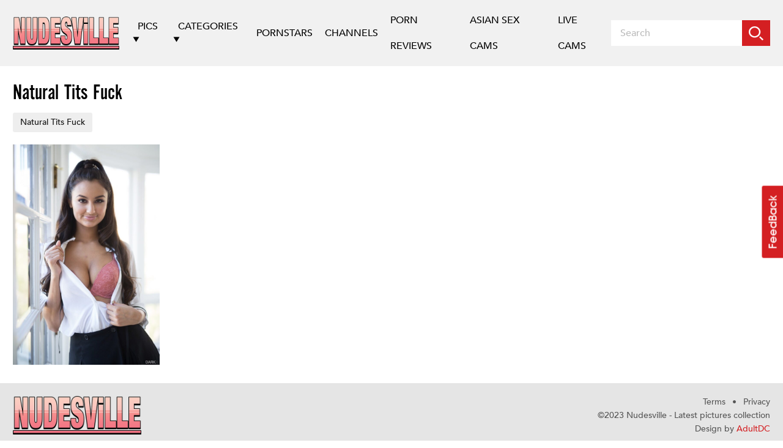

--- FILE ---
content_type: text/html; charset=UTF-8
request_url: https://nudesville.com/tags/natural-tits-fuck/
body_size: 12869
content:
<!doctype html>
<html lang="en-US">
<head>
	<meta charset="UTF-8">
	<meta name="viewport" content="width=device-width, initial-scale=1">
	<link rel="profile" href="https://gmpg.org/xfn/11">
	<meta charset="UTF-8" />
	<meta name="viewport" content="width=device-width; initial-scale=1.0;">
	<link rel="stylesheet" href="https://nudesville.com/wp-content/themes/nudesville/assets/css/style.css?time=1768934148">
	<link rel="stylesheet" href="https://nudesville.com/wp-content/themes/nudesville/assets/css/component.css?time=1768934148">
	<link rel="stylesheet" href="https://nudesville.com/wp-content/themes/nudesville/assets/css/media.css?time=1768934148">
	<link rel="stylesheet" href="https://nudesville.com/wp-content/themes/nudesville/assets/css/jquery.fancybox.min.css">

	<script src="https://nudesville.com/wp-content/themes/nudesville/assets/js/jquery.min.js"></script>
	<script src="https://nudesville.com/wp-content/themes/nudesville/assets/js/modernizr.custom.js"></script>
	<script src="https://nudesville.com/wp-content/themes/nudesville/assets/js/jquery.selectric.min.js"></script>
	<script src="https://nudesville.com/wp-content/themes/nudesville/assets/js/jquery.fancybox.min.js"></script>

	<script>window.koko_analytics = {"url":"https:\/\/nudesville.com\/koko-analytics-collect.php","post_id":-1,"use_cookie":1,"cookie_path":"\/"};</script><meta name='robots' content='index, follow, max-image-preview:large, max-snippet:-1, max-video-preview:-1' />

	<!-- This site is optimized with the Yoast SEO plugin v21.8 - https://yoast.com/wordpress/plugins/seo/ -->
	<title>Natural Tits Fuck Archives - Nudesville</title>
	<link rel="canonical" href="https://nudesville.com/tags/natural-tits-fuck/" />
	<meta property="og:locale" content="en_US" />
	<meta property="og:type" content="article" />
	<meta property="og:title" content="Natural Tits Fuck Archives - Nudesville" />
	<meta property="og:url" content="https://nudesville.com/tags/natural-tits-fuck/" />
	<meta property="og:site_name" content="Nudesville" />
	<meta name="twitter:card" content="summary_large_image" />
	<script type="application/ld+json" class="yoast-schema-graph">{"@context":"https://schema.org","@graph":[{"@type":"CollectionPage","@id":"https://nudesville.com/tags/natural-tits-fuck/","url":"https://nudesville.com/tags/natural-tits-fuck/","name":"Natural Tits Fuck Archives - Nudesville","isPartOf":{"@id":"https://nudesville.com/#website"},"breadcrumb":{"@id":"https://nudesville.com/tags/natural-tits-fuck/#breadcrumb"},"inLanguage":"en-US"},{"@type":"BreadcrumbList","@id":"https://nudesville.com/tags/natural-tits-fuck/#breadcrumb","itemListElement":[{"@type":"ListItem","position":1,"name":"Home","item":"https://nudesville.com/"},{"@type":"ListItem","position":2,"name":"Natural Tits Fuck"}]},{"@type":"WebSite","@id":"https://nudesville.com/#website","url":"https://nudesville.com/","name":"Nudesville","description":"Nude Porn Pictures, Sexy Naked Girls, Erotic Photos","publisher":{"@id":"https://nudesville.com/#organization"},"potentialAction":[{"@type":"SearchAction","target":{"@type":"EntryPoint","urlTemplate":"https://nudesville.com/?s={search_term_string}"},"query-input":"required name=search_term_string"}],"inLanguage":"en-US"},{"@type":"Organization","@id":"https://nudesville.com/#organization","name":"Nudesville","url":"https://nudesville.com/","logo":{"@type":"ImageObject","inLanguage":"en-US","@id":"https://nudesville.com/#/schema/logo/image/","url":"https://nudesville.com/wp-content/uploads/2023/04/logo-1.png","contentUrl":"https://nudesville.com/wp-content/uploads/2023/04/logo-1.png","width":480,"height":144,"caption":"Nudesville"},"image":{"@id":"https://nudesville.com/#/schema/logo/image/"}}]}</script>
	<!-- / Yoast SEO plugin. -->


<link rel="alternate" type="application/rss+xml" title="Nudesville &raquo; Feed" href="https://nudesville.com/feed/" />
<link rel="alternate" type="application/rss+xml" title="Nudesville &raquo; Comments Feed" href="https://nudesville.com/comments/feed/" />
<link rel="alternate" type="application/rss+xml" title="Nudesville &raquo; Natural Tits Fuck Tag Feed" href="https://nudesville.com/tags/natural-tits-fuck/feed/" />
		<!-- This site uses the Google Analytics by MonsterInsights plugin v8.23.1 - Using Analytics tracking - https://www.monsterinsights.com/ -->
							<script src="//www.googletagmanager.com/gtag/js?id=G-MBW2SSV6LZ"  data-cfasync="false" data-wpfc-render="false" async></script>
			<script data-cfasync="false" data-wpfc-render="false">
				var mi_version = '8.23.1';
				var mi_track_user = true;
				var mi_no_track_reason = '';
				
								var disableStrs = [
										'ga-disable-G-MBW2SSV6LZ',
									];

				/* Function to detect opted out users */
				function __gtagTrackerIsOptedOut() {
					for (var index = 0; index < disableStrs.length; index++) {
						if (document.cookie.indexOf(disableStrs[index] + '=true') > -1) {
							return true;
						}
					}

					return false;
				}

				/* Disable tracking if the opt-out cookie exists. */
				if (__gtagTrackerIsOptedOut()) {
					for (var index = 0; index < disableStrs.length; index++) {
						window[disableStrs[index]] = true;
					}
				}

				/* Opt-out function */
				function __gtagTrackerOptout() {
					for (var index = 0; index < disableStrs.length; index++) {
						document.cookie = disableStrs[index] + '=true; expires=Thu, 31 Dec 2099 23:59:59 UTC; path=/';
						window[disableStrs[index]] = true;
					}
				}

				if ('undefined' === typeof gaOptout) {
					function gaOptout() {
						__gtagTrackerOptout();
					}
				}
								window.dataLayer = window.dataLayer || [];

				window.MonsterInsightsDualTracker = {
					helpers: {},
					trackers: {},
				};
				if (mi_track_user) {
					function __gtagDataLayer() {
						dataLayer.push(arguments);
					}

					function __gtagTracker(type, name, parameters) {
						if (!parameters) {
							parameters = {};
						}

						if (parameters.send_to) {
							__gtagDataLayer.apply(null, arguments);
							return;
						}

						if (type === 'event') {
														parameters.send_to = monsterinsights_frontend.v4_id;
							var hookName = name;
							if (typeof parameters['event_category'] !== 'undefined') {
								hookName = parameters['event_category'] + ':' + name;
							}

							if (typeof MonsterInsightsDualTracker.trackers[hookName] !== 'undefined') {
								MonsterInsightsDualTracker.trackers[hookName](parameters);
							} else {
								__gtagDataLayer('event', name, parameters);
							}
							
						} else {
							__gtagDataLayer.apply(null, arguments);
						}
					}

					__gtagTracker('js', new Date());
					__gtagTracker('set', {
						'developer_id.dZGIzZG': true,
											});
										__gtagTracker('config', 'G-MBW2SSV6LZ', {"forceSSL":"true","link_attribution":"true"} );
															window.gtag = __gtagTracker;										(function () {
						/* https://developers.google.com/analytics/devguides/collection/analyticsjs/ */
						/* ga and __gaTracker compatibility shim. */
						var noopfn = function () {
							return null;
						};
						var newtracker = function () {
							return new Tracker();
						};
						var Tracker = function () {
							return null;
						};
						var p = Tracker.prototype;
						p.get = noopfn;
						p.set = noopfn;
						p.send = function () {
							var args = Array.prototype.slice.call(arguments);
							args.unshift('send');
							__gaTracker.apply(null, args);
						};
						var __gaTracker = function () {
							var len = arguments.length;
							if (len === 0) {
								return;
							}
							var f = arguments[len - 1];
							if (typeof f !== 'object' || f === null || typeof f.hitCallback !== 'function') {
								if ('send' === arguments[0]) {
									var hitConverted, hitObject = false, action;
									if ('event' === arguments[1]) {
										if ('undefined' !== typeof arguments[3]) {
											hitObject = {
												'eventAction': arguments[3],
												'eventCategory': arguments[2],
												'eventLabel': arguments[4],
												'value': arguments[5] ? arguments[5] : 1,
											}
										}
									}
									if ('pageview' === arguments[1]) {
										if ('undefined' !== typeof arguments[2]) {
											hitObject = {
												'eventAction': 'page_view',
												'page_path': arguments[2],
											}
										}
									}
									if (typeof arguments[2] === 'object') {
										hitObject = arguments[2];
									}
									if (typeof arguments[5] === 'object') {
										Object.assign(hitObject, arguments[5]);
									}
									if ('undefined' !== typeof arguments[1].hitType) {
										hitObject = arguments[1];
										if ('pageview' === hitObject.hitType) {
											hitObject.eventAction = 'page_view';
										}
									}
									if (hitObject) {
										action = 'timing' === arguments[1].hitType ? 'timing_complete' : hitObject.eventAction;
										hitConverted = mapArgs(hitObject);
										__gtagTracker('event', action, hitConverted);
									}
								}
								return;
							}

							function mapArgs(args) {
								var arg, hit = {};
								var gaMap = {
									'eventCategory': 'event_category',
									'eventAction': 'event_action',
									'eventLabel': 'event_label',
									'eventValue': 'event_value',
									'nonInteraction': 'non_interaction',
									'timingCategory': 'event_category',
									'timingVar': 'name',
									'timingValue': 'value',
									'timingLabel': 'event_label',
									'page': 'page_path',
									'location': 'page_location',
									'title': 'page_title',
									'referrer' : 'page_referrer',
								};
								for (arg in args) {
																		if (!(!args.hasOwnProperty(arg) || !gaMap.hasOwnProperty(arg))) {
										hit[gaMap[arg]] = args[arg];
									} else {
										hit[arg] = args[arg];
									}
								}
								return hit;
							}

							try {
								f.hitCallback();
							} catch (ex) {
							}
						};
						__gaTracker.create = newtracker;
						__gaTracker.getByName = newtracker;
						__gaTracker.getAll = function () {
							return [];
						};
						__gaTracker.remove = noopfn;
						__gaTracker.loaded = true;
						window['__gaTracker'] = __gaTracker;
					})();
									} else {
										console.log("");
					(function () {
						function __gtagTracker() {
							return null;
						}

						window['__gtagTracker'] = __gtagTracker;
						window['gtag'] = __gtagTracker;
					})();
									}
			</script>
				<!-- / Google Analytics by MonsterInsights -->
		<script>
window._wpemojiSettings = {"baseUrl":"https:\/\/s.w.org\/images\/core\/emoji\/14.0.0\/72x72\/","ext":".png","svgUrl":"https:\/\/s.w.org\/images\/core\/emoji\/14.0.0\/svg\/","svgExt":".svg","source":{"concatemoji":"https:\/\/nudesville.com\/wp-includes\/js\/wp-emoji-release.min.js?ver=6.4.7"}};
/*! This file is auto-generated */
!function(i,n){var o,s,e;function c(e){try{var t={supportTests:e,timestamp:(new Date).valueOf()};sessionStorage.setItem(o,JSON.stringify(t))}catch(e){}}function p(e,t,n){e.clearRect(0,0,e.canvas.width,e.canvas.height),e.fillText(t,0,0);var t=new Uint32Array(e.getImageData(0,0,e.canvas.width,e.canvas.height).data),r=(e.clearRect(0,0,e.canvas.width,e.canvas.height),e.fillText(n,0,0),new Uint32Array(e.getImageData(0,0,e.canvas.width,e.canvas.height).data));return t.every(function(e,t){return e===r[t]})}function u(e,t,n){switch(t){case"flag":return n(e,"\ud83c\udff3\ufe0f\u200d\u26a7\ufe0f","\ud83c\udff3\ufe0f\u200b\u26a7\ufe0f")?!1:!n(e,"\ud83c\uddfa\ud83c\uddf3","\ud83c\uddfa\u200b\ud83c\uddf3")&&!n(e,"\ud83c\udff4\udb40\udc67\udb40\udc62\udb40\udc65\udb40\udc6e\udb40\udc67\udb40\udc7f","\ud83c\udff4\u200b\udb40\udc67\u200b\udb40\udc62\u200b\udb40\udc65\u200b\udb40\udc6e\u200b\udb40\udc67\u200b\udb40\udc7f");case"emoji":return!n(e,"\ud83e\udef1\ud83c\udffb\u200d\ud83e\udef2\ud83c\udfff","\ud83e\udef1\ud83c\udffb\u200b\ud83e\udef2\ud83c\udfff")}return!1}function f(e,t,n){var r="undefined"!=typeof WorkerGlobalScope&&self instanceof WorkerGlobalScope?new OffscreenCanvas(300,150):i.createElement("canvas"),a=r.getContext("2d",{willReadFrequently:!0}),o=(a.textBaseline="top",a.font="600 32px Arial",{});return e.forEach(function(e){o[e]=t(a,e,n)}),o}function t(e){var t=i.createElement("script");t.src=e,t.defer=!0,i.head.appendChild(t)}"undefined"!=typeof Promise&&(o="wpEmojiSettingsSupports",s=["flag","emoji"],n.supports={everything:!0,everythingExceptFlag:!0},e=new Promise(function(e){i.addEventListener("DOMContentLoaded",e,{once:!0})}),new Promise(function(t){var n=function(){try{var e=JSON.parse(sessionStorage.getItem(o));if("object"==typeof e&&"number"==typeof e.timestamp&&(new Date).valueOf()<e.timestamp+604800&&"object"==typeof e.supportTests)return e.supportTests}catch(e){}return null}();if(!n){if("undefined"!=typeof Worker&&"undefined"!=typeof OffscreenCanvas&&"undefined"!=typeof URL&&URL.createObjectURL&&"undefined"!=typeof Blob)try{var e="postMessage("+f.toString()+"("+[JSON.stringify(s),u.toString(),p.toString()].join(",")+"));",r=new Blob([e],{type:"text/javascript"}),a=new Worker(URL.createObjectURL(r),{name:"wpTestEmojiSupports"});return void(a.onmessage=function(e){c(n=e.data),a.terminate(),t(n)})}catch(e){}c(n=f(s,u,p))}t(n)}).then(function(e){for(var t in e)n.supports[t]=e[t],n.supports.everything=n.supports.everything&&n.supports[t],"flag"!==t&&(n.supports.everythingExceptFlag=n.supports.everythingExceptFlag&&n.supports[t]);n.supports.everythingExceptFlag=n.supports.everythingExceptFlag&&!n.supports.flag,n.DOMReady=!1,n.readyCallback=function(){n.DOMReady=!0}}).then(function(){return e}).then(function(){var e;n.supports.everything||(n.readyCallback(),(e=n.source||{}).concatemoji?t(e.concatemoji):e.wpemoji&&e.twemoji&&(t(e.twemoji),t(e.wpemoji)))}))}((window,document),window._wpemojiSettings);
</script>
<style id='wp-emoji-styles-inline-css'>

	img.wp-smiley, img.emoji {
		display: inline !important;
		border: none !important;
		box-shadow: none !important;
		height: 1em !important;
		width: 1em !important;
		margin: 0 0.07em !important;
		vertical-align: -0.1em !important;
		background: none !important;
		padding: 0 !important;
	}
</style>
<link rel='stylesheet' id='wp-block-library-css' href='https://nudesville.com/wp-includes/css/dist/block-library/style.min.css?ver=6.4.7' media='all' />
<style id='classic-theme-styles-inline-css'>
/*! This file is auto-generated */
.wp-block-button__link{color:#fff;background-color:#32373c;border-radius:9999px;box-shadow:none;text-decoration:none;padding:calc(.667em + 2px) calc(1.333em + 2px);font-size:1.125em}.wp-block-file__button{background:#32373c;color:#fff;text-decoration:none}
</style>
<style id='global-styles-inline-css'>
body{--wp--preset--color--black: #000000;--wp--preset--color--cyan-bluish-gray: #abb8c3;--wp--preset--color--white: #ffffff;--wp--preset--color--pale-pink: #f78da7;--wp--preset--color--vivid-red: #cf2e2e;--wp--preset--color--luminous-vivid-orange: #ff6900;--wp--preset--color--luminous-vivid-amber: #fcb900;--wp--preset--color--light-green-cyan: #7bdcb5;--wp--preset--color--vivid-green-cyan: #00d084;--wp--preset--color--pale-cyan-blue: #8ed1fc;--wp--preset--color--vivid-cyan-blue: #0693e3;--wp--preset--color--vivid-purple: #9b51e0;--wp--preset--gradient--vivid-cyan-blue-to-vivid-purple: linear-gradient(135deg,rgba(6,147,227,1) 0%,rgb(155,81,224) 100%);--wp--preset--gradient--light-green-cyan-to-vivid-green-cyan: linear-gradient(135deg,rgb(122,220,180) 0%,rgb(0,208,130) 100%);--wp--preset--gradient--luminous-vivid-amber-to-luminous-vivid-orange: linear-gradient(135deg,rgba(252,185,0,1) 0%,rgba(255,105,0,1) 100%);--wp--preset--gradient--luminous-vivid-orange-to-vivid-red: linear-gradient(135deg,rgba(255,105,0,1) 0%,rgb(207,46,46) 100%);--wp--preset--gradient--very-light-gray-to-cyan-bluish-gray: linear-gradient(135deg,rgb(238,238,238) 0%,rgb(169,184,195) 100%);--wp--preset--gradient--cool-to-warm-spectrum: linear-gradient(135deg,rgb(74,234,220) 0%,rgb(151,120,209) 20%,rgb(207,42,186) 40%,rgb(238,44,130) 60%,rgb(251,105,98) 80%,rgb(254,248,76) 100%);--wp--preset--gradient--blush-light-purple: linear-gradient(135deg,rgb(255,206,236) 0%,rgb(152,150,240) 100%);--wp--preset--gradient--blush-bordeaux: linear-gradient(135deg,rgb(254,205,165) 0%,rgb(254,45,45) 50%,rgb(107,0,62) 100%);--wp--preset--gradient--luminous-dusk: linear-gradient(135deg,rgb(255,203,112) 0%,rgb(199,81,192) 50%,rgb(65,88,208) 100%);--wp--preset--gradient--pale-ocean: linear-gradient(135deg,rgb(255,245,203) 0%,rgb(182,227,212) 50%,rgb(51,167,181) 100%);--wp--preset--gradient--electric-grass: linear-gradient(135deg,rgb(202,248,128) 0%,rgb(113,206,126) 100%);--wp--preset--gradient--midnight: linear-gradient(135deg,rgb(2,3,129) 0%,rgb(40,116,252) 100%);--wp--preset--font-size--small: 13px;--wp--preset--font-size--medium: 20px;--wp--preset--font-size--large: 36px;--wp--preset--font-size--x-large: 42px;--wp--preset--spacing--20: 0.44rem;--wp--preset--spacing--30: 0.67rem;--wp--preset--spacing--40: 1rem;--wp--preset--spacing--50: 1.5rem;--wp--preset--spacing--60: 2.25rem;--wp--preset--spacing--70: 3.38rem;--wp--preset--spacing--80: 5.06rem;--wp--preset--shadow--natural: 6px 6px 9px rgba(0, 0, 0, 0.2);--wp--preset--shadow--deep: 12px 12px 50px rgba(0, 0, 0, 0.4);--wp--preset--shadow--sharp: 6px 6px 0px rgba(0, 0, 0, 0.2);--wp--preset--shadow--outlined: 6px 6px 0px -3px rgba(255, 255, 255, 1), 6px 6px rgba(0, 0, 0, 1);--wp--preset--shadow--crisp: 6px 6px 0px rgba(0, 0, 0, 1);}:where(.is-layout-flex){gap: 0.5em;}:where(.is-layout-grid){gap: 0.5em;}body .is-layout-flow > .alignleft{float: left;margin-inline-start: 0;margin-inline-end: 2em;}body .is-layout-flow > .alignright{float: right;margin-inline-start: 2em;margin-inline-end: 0;}body .is-layout-flow > .aligncenter{margin-left: auto !important;margin-right: auto !important;}body .is-layout-constrained > .alignleft{float: left;margin-inline-start: 0;margin-inline-end: 2em;}body .is-layout-constrained > .alignright{float: right;margin-inline-start: 2em;margin-inline-end: 0;}body .is-layout-constrained > .aligncenter{margin-left: auto !important;margin-right: auto !important;}body .is-layout-constrained > :where(:not(.alignleft):not(.alignright):not(.alignfull)){max-width: var(--wp--style--global--content-size);margin-left: auto !important;margin-right: auto !important;}body .is-layout-constrained > .alignwide{max-width: var(--wp--style--global--wide-size);}body .is-layout-flex{display: flex;}body .is-layout-flex{flex-wrap: wrap;align-items: center;}body .is-layout-flex > *{margin: 0;}body .is-layout-grid{display: grid;}body .is-layout-grid > *{margin: 0;}:where(.wp-block-columns.is-layout-flex){gap: 2em;}:where(.wp-block-columns.is-layout-grid){gap: 2em;}:where(.wp-block-post-template.is-layout-flex){gap: 1.25em;}:where(.wp-block-post-template.is-layout-grid){gap: 1.25em;}.has-black-color{color: var(--wp--preset--color--black) !important;}.has-cyan-bluish-gray-color{color: var(--wp--preset--color--cyan-bluish-gray) !important;}.has-white-color{color: var(--wp--preset--color--white) !important;}.has-pale-pink-color{color: var(--wp--preset--color--pale-pink) !important;}.has-vivid-red-color{color: var(--wp--preset--color--vivid-red) !important;}.has-luminous-vivid-orange-color{color: var(--wp--preset--color--luminous-vivid-orange) !important;}.has-luminous-vivid-amber-color{color: var(--wp--preset--color--luminous-vivid-amber) !important;}.has-light-green-cyan-color{color: var(--wp--preset--color--light-green-cyan) !important;}.has-vivid-green-cyan-color{color: var(--wp--preset--color--vivid-green-cyan) !important;}.has-pale-cyan-blue-color{color: var(--wp--preset--color--pale-cyan-blue) !important;}.has-vivid-cyan-blue-color{color: var(--wp--preset--color--vivid-cyan-blue) !important;}.has-vivid-purple-color{color: var(--wp--preset--color--vivid-purple) !important;}.has-black-background-color{background-color: var(--wp--preset--color--black) !important;}.has-cyan-bluish-gray-background-color{background-color: var(--wp--preset--color--cyan-bluish-gray) !important;}.has-white-background-color{background-color: var(--wp--preset--color--white) !important;}.has-pale-pink-background-color{background-color: var(--wp--preset--color--pale-pink) !important;}.has-vivid-red-background-color{background-color: var(--wp--preset--color--vivid-red) !important;}.has-luminous-vivid-orange-background-color{background-color: var(--wp--preset--color--luminous-vivid-orange) !important;}.has-luminous-vivid-amber-background-color{background-color: var(--wp--preset--color--luminous-vivid-amber) !important;}.has-light-green-cyan-background-color{background-color: var(--wp--preset--color--light-green-cyan) !important;}.has-vivid-green-cyan-background-color{background-color: var(--wp--preset--color--vivid-green-cyan) !important;}.has-pale-cyan-blue-background-color{background-color: var(--wp--preset--color--pale-cyan-blue) !important;}.has-vivid-cyan-blue-background-color{background-color: var(--wp--preset--color--vivid-cyan-blue) !important;}.has-vivid-purple-background-color{background-color: var(--wp--preset--color--vivid-purple) !important;}.has-black-border-color{border-color: var(--wp--preset--color--black) !important;}.has-cyan-bluish-gray-border-color{border-color: var(--wp--preset--color--cyan-bluish-gray) !important;}.has-white-border-color{border-color: var(--wp--preset--color--white) !important;}.has-pale-pink-border-color{border-color: var(--wp--preset--color--pale-pink) !important;}.has-vivid-red-border-color{border-color: var(--wp--preset--color--vivid-red) !important;}.has-luminous-vivid-orange-border-color{border-color: var(--wp--preset--color--luminous-vivid-orange) !important;}.has-luminous-vivid-amber-border-color{border-color: var(--wp--preset--color--luminous-vivid-amber) !important;}.has-light-green-cyan-border-color{border-color: var(--wp--preset--color--light-green-cyan) !important;}.has-vivid-green-cyan-border-color{border-color: var(--wp--preset--color--vivid-green-cyan) !important;}.has-pale-cyan-blue-border-color{border-color: var(--wp--preset--color--pale-cyan-blue) !important;}.has-vivid-cyan-blue-border-color{border-color: var(--wp--preset--color--vivid-cyan-blue) !important;}.has-vivid-purple-border-color{border-color: var(--wp--preset--color--vivid-purple) !important;}.has-vivid-cyan-blue-to-vivid-purple-gradient-background{background: var(--wp--preset--gradient--vivid-cyan-blue-to-vivid-purple) !important;}.has-light-green-cyan-to-vivid-green-cyan-gradient-background{background: var(--wp--preset--gradient--light-green-cyan-to-vivid-green-cyan) !important;}.has-luminous-vivid-amber-to-luminous-vivid-orange-gradient-background{background: var(--wp--preset--gradient--luminous-vivid-amber-to-luminous-vivid-orange) !important;}.has-luminous-vivid-orange-to-vivid-red-gradient-background{background: var(--wp--preset--gradient--luminous-vivid-orange-to-vivid-red) !important;}.has-very-light-gray-to-cyan-bluish-gray-gradient-background{background: var(--wp--preset--gradient--very-light-gray-to-cyan-bluish-gray) !important;}.has-cool-to-warm-spectrum-gradient-background{background: var(--wp--preset--gradient--cool-to-warm-spectrum) !important;}.has-blush-light-purple-gradient-background{background: var(--wp--preset--gradient--blush-light-purple) !important;}.has-blush-bordeaux-gradient-background{background: var(--wp--preset--gradient--blush-bordeaux) !important;}.has-luminous-dusk-gradient-background{background: var(--wp--preset--gradient--luminous-dusk) !important;}.has-pale-ocean-gradient-background{background: var(--wp--preset--gradient--pale-ocean) !important;}.has-electric-grass-gradient-background{background: var(--wp--preset--gradient--electric-grass) !important;}.has-midnight-gradient-background{background: var(--wp--preset--gradient--midnight) !important;}.has-small-font-size{font-size: var(--wp--preset--font-size--small) !important;}.has-medium-font-size{font-size: var(--wp--preset--font-size--medium) !important;}.has-large-font-size{font-size: var(--wp--preset--font-size--large) !important;}.has-x-large-font-size{font-size: var(--wp--preset--font-size--x-large) !important;}
.wp-block-navigation a:where(:not(.wp-element-button)){color: inherit;}
:where(.wp-block-post-template.is-layout-flex){gap: 1.25em;}:where(.wp-block-post-template.is-layout-grid){gap: 1.25em;}
:where(.wp-block-columns.is-layout-flex){gap: 2em;}:where(.wp-block-columns.is-layout-grid){gap: 2em;}
.wp-block-pullquote{font-size: 1.5em;line-height: 1.6;}
</style>
<link rel='stylesheet' id='contact-form-7-css' href='https://nudesville.com/wp-content/plugins/contact-form-7/includes/css/styles.css?ver=5.8.6' media='all' />
<link rel='stylesheet' id='pld-frontend-css' href='https://nudesville.com/wp-content/plugins/posts-like-dislike/css/pld-frontend.css?ver=1.1.2' media='all' />
<link rel='stylesheet' id='nudesville-style-css' href='https://nudesville.com/wp-content/themes/nudesville/style.css?ver=1.0.0' media='all' />
<script src="https://nudesville.com/wp-content/plugins/google-analytics-for-wordpress/assets/js/frontend-gtag.min.js?ver=8.23.1" id="monsterinsights-frontend-script-js"></script>
<script data-cfasync="false" data-wpfc-render="false" id='monsterinsights-frontend-script-js-extra'>var monsterinsights_frontend = {"js_events_tracking":"true","download_extensions":"doc,pdf,ppt,zip,xls,docx,pptx,xlsx","inbound_paths":"[{\"path\":\"\\\/go\\\/\",\"label\":\"affiliate\"},{\"path\":\"\\\/recommend\\\/\",\"label\":\"affiliate\"}]","home_url":"https:\/\/nudesville.com","hash_tracking":"false","v4_id":"G-MBW2SSV6LZ"};</script>
<script src="https://nudesville.com/wp-includes/js/jquery/jquery.min.js?ver=3.7.1" id="jquery-core-js"></script>
<script src="https://nudesville.com/wp-includes/js/jquery/jquery-migrate.min.js?ver=3.4.1" id="jquery-migrate-js"></script>
<script id="pld-frontend-js-extra">
var pld_js_object = {"admin_ajax_url":"https:\/\/nudesville.com\/wp-admin\/admin-ajax.php","admin_ajax_nonce":"6568aeeb4c"};
</script>
<script src="https://nudesville.com/wp-content/plugins/posts-like-dislike/js/pld-frontend.js?ver=1.1.2" id="pld-frontend-js"></script>
<link rel="https://api.w.org/" href="https://nudesville.com/wp-json/" /><link rel="alternate" type="application/json" href="https://nudesville.com/wp-json/wp/v2/tags/426" /><link rel="EditURI" type="application/rsd+xml" title="RSD" href="https://nudesville.com/xmlrpc.php?rsd" />
<meta name="generator" content="WordPress 6.4.7" />
<style>a.pld-like-dislike-trigger {color: #dd3333;}span.pld-count-wrap {color: #8224e3;}a.pld-prevent.pld-undo-trigger  {color: #000000;}</style><link rel="icon" href="https://nudesville.com/wp-content/uploads/2023/04/cropped-nudeville-32x32.png" sizes="32x32" />
<link rel="icon" href="https://nudesville.com/wp-content/uploads/2023/04/cropped-nudeville-192x192.png" sizes="192x192" />
<link rel="apple-touch-icon" href="https://nudesville.com/wp-content/uploads/2023/04/cropped-nudeville-180x180.png" />
<meta name="msapplication-TileImage" content="https://nudesville.com/wp-content/uploads/2023/04/cropped-nudeville-270x270.png" />
		<style id="wp-custom-css">
			#primary-menu li.menu-item-has-children > a:after {
	    background: url(wp-content/themes/nudesville/assets/images/dropdown.png) no-repeat;
	content: '';
    width: 11px;
    height: 9px;
    display: inline-block;
    margin-left: 2px;
    position: relative;
	top: -1px;
}		</style>
			
</head>

<body class="archive tag tag-natural-tits-fuck tag-426 wp-custom-logo hfeed">
	
	
	<a class="skip-link screen-reader-text" href="#primary">Skip to content</a>

	<header id="masthead" class="site-header">
		<div class="logo"> <a href="https://nudesville.com/" class="custom-logo-link" rel="home"><img width="480" height="144" src="https://nudesville.com/wp-content/uploads/2023/04/logo-1.png" class="custom-logo" alt="Nudesville" decoding="async" fetchpriority="high" srcset="https://nudesville.com/wp-content/uploads/2023/04/logo-1.png 480w, https://nudesville.com/wp-content/uploads/2023/04/logo-1-300x90.png 300w" sizes="(max-width: 480px) 100vw, 480px" /></a> </div>
        <div class="topNav">
            <div class="hamburger">
                <span class="line1"></span>
                <span class="line2"></span>
                <span class="line3"></span>
            </div>
            <nav>
                <div class="menu-primary-menu-container"><ul id="primary-menu" class="menu"><li class="pics"><span>Pics <i></i></span>
		<ul class="dropdown">
			<li><a href="https://nudesville.com/popular">Popular</a></li>
			<li><a href="https://nudesville.com/recent">Recent</a></li>
		</ul>
	</li><li class="categories">
		<span>Categories <i></i></span><ul class="dropdown"><li><a href="https://nudesville.com/category/amateur/">Amateur</a></li><li><a href="https://nudesville.com/category/anal/">Anal</a></li><li><a href="https://nudesville.com/category/arab/">Arab</a></li><li><a href="https://nudesville.com/category/asian/">Asian</a></li><li><a href="https://nudesville.com/category/ass/">Ass</a></li><li><a href="https://nudesville.com/category/ass-fucking/">Ass Fucking</a></li><li><a href="https://nudesville.com/category/ass-licking/">Ass Licking</a></li><li><a href="https://nudesville.com/category/australian/">Australian</a></li><li><a href="https://nudesville.com/category/babe/">Babe</a></li><li><a href="https://nudesville.com/category/ball-licking/">Ball Licking</a></li><li><a href="https://nudesville.com/category/bath/">Bath</a></li><li><a href="https://nudesville.com/category/bbc/">BBC</a></li><li><a href="https://nudesville.com/category/bbw/">BBW</a></li><li><a href="https://nudesville.com/category/bdsm/">BDSM</a></li><li><a href="https://nudesville.com/category/beautiful/">Beautiful</a></li><li><a href="https://nudesville.com/category/big-cock/">Big Cock</a></li><li><a href="https://nudesville.com/category/big-tits/">Big Tits</a></li><li><a href="https://nudesville.com/category/bikini/">Bikini</a></li><li><a href="https://nudesville.com/category/blonde/">Blonde</a></li><li><a href="https://nudesville.com/category/blowbang/">Blowbang</a></li><li><a href="https://nudesville.com/category/blowjob/">Blowjob</a></li><li><a href="https://nudesville.com/category/boots/">Boots</a></li><li><a href="https://nudesville.com/category/brazilian/">Brazilian</a></li><li><a href="https://nudesville.com/category/brunette/">Brunette</a></li><li><a href="https://nudesville.com/category/butt-plug/">Butt Plug</a></li><li><a href="https://nudesville.com/category/casting/">Casting</a></li><li><a href="https://nudesville.com/category/caught/">Caught</a></li><li><a href="https://nudesville.com/category/cfnm/">CFNM</a></li><li><a href="https://nudesville.com/category/cheating/">Cheating</a></li><li><a href="https://nudesville.com/category/cheerleader/">Cheerleader</a></li><li><a href="https://nudesville.com/category/chubby/">Chubby</a></li><li><a href="https://nudesville.com/category/close-up/">Close Up</a></li><li><a href="https://nudesville.com/category/clothed/">Clothed</a></li><li><a href="https://nudesville.com/category/cosplay/">Cosplay</a></li><li><a href="https://nudesville.com/category/cougar/">Cougar</a></li><li><a href="https://nudesville.com/category/cowgirl/">Cowgirl</a></li><li><a href="https://nudesville.com/category/creampie/">Creampie</a></li><li><a href="https://nudesville.com/category/cuban/">Cuban</a></li><li><a href="https://nudesville.com/category/cum-in-mouth/">Cum In Mouth</a></li><li><a href="https://nudesville.com/category/cumshot/">Cumshot</a></li><li><a href="https://nudesville.com/category/curvy/">Curvy</a></li><li><a href="https://nudesville.com/category/cute/">Cute</a></li><li><a href="https://nudesville.com/category/deepthroat/">Deepthroat</a></li><li><a href="https://nudesville.com/category/dildo/">Dildo</a></li><li><a href="https://nudesville.com/category/doctor/">Doctor</a></li><li><a href="https://nudesville.com/category/double-penetration/">Double Penetration</a></li><li><a href="https://nudesville.com/category/ebony/">Ebony</a></li><li><a href="https://nudesville.com/category/face-fuck/">Face Fuck</a></li><li><a href="https://nudesville.com/category/facesitting/">Facesitting</a></li><li><a href="https://nudesville.com/category/facial/">Facial</a></li><li><a href="https://nudesville.com/category/fake-tits/">Fake Tits</a></li><li><a href="https://nudesville.com/category/family/">Family</a></li><li><a href="https://nudesville.com/category/ffm/">FFM</a></li><li><a href="https://nudesville.com/category/fingering/">Fingering</a></li><li><a href="https://nudesville.com/category/fisting/">Fisting</a></li><li><a href="https://nudesville.com/category/gangbang/">Gangbang</a></li><li><a href="https://nudesville.com/category/german/">German</a></li><li><a href="https://nudesville.com/category/gloryhole/">Gloryhole</a></li><li><a href="https://nudesville.com/category/groupsex/">Groupsex</a></li><li><a href="https://nudesville.com/category/hairy/">Hairy</a></li><li><a href="https://nudesville.com/category/handjob/">Handjob</a></li><li><a href="https://nudesville.com/category/high-heels/">High Heels</a></li><li><a href="https://nudesville.com/category/housewife/">Housewife</a></li><li><a href="https://nudesville.com/category/indian/">Indian</a></li><li><a href="https://nudesville.com/category/interracial/">Interracial</a></li><li><a href="https://nudesville.com/category/japanese/">Japanese</a></li><li><a href="https://nudesville.com/category/kissing/">Kissing</a></li><li><a href="https://nudesville.com/category/latex/">Latex</a></li><li><a href="https://nudesville.com/category/latina/">Latina</a></li><li><a href="https://nudesville.com/category/lesbian/">Lesbian</a></li><li><a href="https://nudesville.com/category/lingerie/">Lingerie</a></li><li><a href="https://nudesville.com/category/maid/">Maid</a></li><li><a href="https://nudesville.com/category/masturbation/">Masturbation</a></li><li><a href="https://nudesville.com/category/mature/">Mature</a></li><li><a href="https://nudesville.com/category/milf/">MILF</a></li><li><a href="https://nudesville.com/category/mmf/">MMF</a></li><li><a href="https://nudesville.com/category/mom/">Mom</a></li><li><a href="https://nudesville.com/category/natural-tits/">Natural Tits</a></li><li><a href="https://nudesville.com/category/nipples/">Nipples</a></li><li><a href="https://nudesville.com/category/office/">Office</a></li><li><a href="https://nudesville.com/category/oiled/">Oiled</a></li><li><a href="https://nudesville.com/category/orgasm/">Orgasm</a></li><li><a href="https://nudesville.com/category/panties/">Panties</a></li><li><a href="https://nudesville.com/category/pantyhose/">Pantyhose</a></li><li><a href="https://nudesville.com/category/pawg/">PAWG</a></li><li><a href="https://nudesville.com/category/petite/">Petite</a></li><li><a href="https://nudesville.com/category/piercing/">Piercing</a></li><li><a href="https://nudesville.com/category/police/">Police</a></li><li><a href="https://nudesville.com/category/pool/">Pool</a></li><li><a href="https://nudesville.com/category/pornstar/">Pornstar</a></li><li><a href="https://nudesville.com/category/pov/">POV</a></li><li><a href="https://nudesville.com/category/pussy-licking/">Pussy Licking</a></li><li><a href="https://nudesville.com/category/reality/">Reality</a></li><li><a href="https://nudesville.com/category/redhead/">Redhead</a></li><li><a href="https://nudesville.com/category/schoolgirl/">Schoolgirl</a></li><li><a href="https://nudesville.com/category/secretary/">Secretary</a></li><li><a href="https://nudesville.com/category/seduction/">Seduction</a></li><li><a href="https://nudesville.com/category/shorts/">Shorts</a></li><li><a href="https://nudesville.com/category/shower/">Shower</a></li><li><a href="https://nudesville.com/category/skinny/">Skinny</a></li><li><a href="https://nudesville.com/category/skirt/">Skirt</a></li><li><a href="https://nudesville.com/category/solo/">Solo</a></li><li><a href="https://nudesville.com/category/sports/">Sports</a></li><li><a href="https://nudesville.com/category/spreading/">Spreading</a></li><li><a href="https://nudesville.com/category/ssbbw/">SSBBW</a></li><li><a href="https://nudesville.com/category/step-daughter/">Step Daughter</a></li><li><a href="https://nudesville.com/category/step-sister/">Step Sister</a></li><li><a href="https://nudesville.com/category/stepdad/">Stepdad</a></li><li><a href="https://nudesville.com/category/stepmom/">Stepmom</a></li><li><a href="https://nudesville.com/category/stockings/">Stockings</a></li><li><a href="https://nudesville.com/category/strapon/">Strapon</a></li><li><a href="https://nudesville.com/category/tall/">Tall</a></li><li><a href="https://nudesville.com/category/tatted/">Tatted</a></li><li><a href="https://nudesville.com/category/teacher/">Teacher</a></li><li><a href="https://nudesville.com/category/teen/">Teen</a></li><li><a href="https://nudesville.com/category/thai/">Thai</a></li><li><a href="https://nudesville.com/category/thick/">Thick</a></li><li><a href="https://nudesville.com/category/thong/">Thong</a></li><li><a href="https://nudesville.com/category/threesome/">Threesome</a></li><li><a href="https://nudesville.com/category/tiny-tits/">Tiny Tits</a></li><li><a href="https://nudesville.com/category/titty-fuck/">Titty Fuck</a></li><li><a href="https://nudesville.com/category/tribbing/">Tribbing</a></li><li><a href="https://nudesville.com/category/uncategorized/">Uncategorized</a></li><li><a href="https://nudesville.com/category/undressing/">Undressing</a></li><li><a href="https://nudesville.com/category/uniform/">Uniform</a></li><li><a href="https://nudesville.com/category/upskirt/">Upskirt</a></li><li><a href="https://nudesville.com/category/yoga/">Yoga</a></li><li><a href="https://nudesville.com/tags/" class="viewAll">View All</a></li>
		</ul>
	</li><li id="menu-item-147" class="menu-item menu-item-type-post_type menu-item-object-page menu-item-147"><a href="https://nudesville.com/pornstars/">Pornstars</a></li>
<li id="menu-item-192" class="menu-item menu-item-type-post_type menu-item-object-page menu-item-192"><a href="https://nudesville.com/channels/">Channels</a></li>
<li id="menu-item-112" class="menu-item menu-item-type-custom menu-item-object-custom menu-item-112"><a href="https://toppornreview.com/">Porn Reviews</a></li>
<li id="menu-item-113" class="menu-item menu-item-type-custom menu-item-object-custom menu-item-113"><a href="https://swag1.g2afse.com/click?pid=135&#038;offer_id=45&#038;l=1681714765">Asian Sex Cams</a></li>
<li id="menu-item-114" class="menu-item menu-item-type-custom menu-item-object-custom menu-item-114"><a href="https://www.thecamspot.com">Live Cams</a></li>
</ul></div>            </nav>
        </div>
		<div class="searchArea clear">
			<form role="search" method="get" class="search-form" action="https://nudesville.com">
				<div class="searchIcon"><img src="https://nudesville.com/wp-content/themes/nudesville/assets/images/searchB.png" alt=""></div>
				<div class="searchfull clear">
					<div class="searchBlock clear">
						<input type="search" class="searchbox" placeholder="Search" value="" name="s">
						<input type="submit" class="searchT" value="">
					</div>
				</div>
			</form>
		</div>
	</header>

	<div class="category">
		<div class="centerwrap">
			<div class="title clear">
				<h1>Natural Tits Fuck</h1>				
									<ul class="pageTags">
													<li><a href="https://nudesville.com/tags/natural-tits-fuck/">Natural Tits Fuck</a></li>
												</ul>
					
				
							</div>
			
			<ul class="grid effect-6" id="grid" data-id="post-3272">
				
<li 3272>
		<a href="https://nudesville.com/eliza-ibarra-2/"><div class="box"><img src="https://nudesville.com/wp-content/uploads/2023/07/43578069_007_62b3-682x1024.jpg" alt="Eliza Ibarra"></div></a>
	</li>			</ul>
		</div>
	</div>
<footer>
	<div class="fLogo"> <a href="https://nudesville.com/" class="custom-logo-link" rel="home"><img width="480" height="144" src="https://nudesville.com/wp-content/uploads/2023/04/logo-1.png" class="custom-logo" alt="Nudesville" decoding="async" srcset="https://nudesville.com/wp-content/uploads/2023/04/logo-1.png 480w, https://nudesville.com/wp-content/uploads/2023/04/logo-1-300x90.png 300w" sizes="(max-width: 480px) 100vw, 480px" /></a> </div>
	<div class="footerRight">
		<div class="fLinks">
			<a href="https://nudesville.com/terms">Terms</a>
			•
			<a href="https://nudesville.com/privacy-policy">Privacy</a>
		</div>
		<p>&copy;2023 Nudesville - Latest pictures collection</p>
		<p>Design by <a href="https://adultdc.com" target="_blank" title="Adult Website Design and Development Company - AdultDC">AdultDC</a></p>
	</div>
</footer>

<div class="feedBtn">
	<button class="feedBack">FeedBack</button>
</div>


<div class="wpcf7 no-js" id="wpcf7-f211-o1" lang="en-US" dir="ltr">
<div class="screen-reader-response"><p role="status" aria-live="polite" aria-atomic="true"></p> <ul></ul></div>
<form action="/tags/natural-tits-fuck/#wpcf7-f211-o1" method="post" class="wpcf7-form init" aria-label="Contact form" novalidate="novalidate" data-status="init">
<div style="display: none;">
<input type="hidden" name="_wpcf7" value="211" />
<input type="hidden" name="_wpcf7_version" value="5.8.6" />
<input type="hidden" name="_wpcf7_locale" value="en_US" />
<input type="hidden" name="_wpcf7_unit_tag" value="wpcf7-f211-o1" />
<input type="hidden" name="_wpcf7_container_post" value="0" />
<input type="hidden" name="_wpcf7_posted_data_hash" value="" />
</div>
<div class="feedPopup">
	<div class="feedPopupMid">
		<div class="feedPopupSpace">
			<div class="blackSpace">
			</div>
			<div class="feedContent">
				<p><button class="closePopup"></button>
				</p>
				<h3>Hello, we'd love to hear your feedback about our website...
				</h3>
				<div class="feedBox">
					<p><span class="wpcf7-form-control-wrap" data-name="full-name"><input size="40" class="wpcf7-form-control wpcf7-text wpcf7-validates-as-required" aria-required="true" aria-invalid="false" placeholder="Name" value="" type="text" name="full-name" /></span>
					</p>
				</div>
				<div class="feedBox">
					<p><span class="wpcf7-form-control-wrap" data-name="your-email"><input size="40" class="wpcf7-form-control wpcf7-email wpcf7-text wpcf7-validates-as-email" aria-invalid="false" placeholder="Email (Optional)" value="" type="email" name="your-email" /></span>
					</p>
				</div>
				<div class="feedBox">
					<p><span class="wpcf7-form-control-wrap" data-name="your-message"><textarea cols="40" rows="10" class="wpcf7-form-control wpcf7-textarea wpcf7-validates-as-required" aria-required="true" aria-invalid="false" placeholder="Your message" name="your-message"></textarea></span>
					</p>
				</div>
				<div class="sendFeedBack">
					<p><input class="wpcf7-form-control wpcf7-submit has-spinner" type="submit" value="Submit" />
					</p>
				</div>
			<div class="wpcf7-response-output" aria-hidden="true"></div>
			</div>
		</div>
	</div>
</div>
</form>
</div>

<script src="https://nudesville.com/wp-content/themes/nudesville/assets/js/masonry.pkgd.min.js"></script>
<script src="https://nudesville.com/wp-content/themes/nudesville/assets/js/imagesloaded.js"></script>
<script src="https://nudesville.com/wp-content/themes/nudesville/assets/js/classie.js"></script>
<script src="https://nudesville.com/wp-content/themes/nudesville/assets/js/AnimOnScroll.js"></script>
<script>
new AnimOnScroll( document.getElementById( 'grid' ), {
	minDuration : 0.4,
	maxDuration : 0.7,
	viewportFactor : 0.2
} );

if($("ul#grid2").length == 1) {
	new AnimOnScroll( document.getElementById( 'grid2' ), {
		minDuration : 0.4,
		maxDuration : 0.7,
		viewportFactor : 0.2
	} );
}

$(document).ready(function() {
	$('.searchIcon').on('click', function(){
		$('.searchfull').toggle();
	});

	$('.pFilterDrop select').selectric({
		disableOnMobile: false,
		nativeOnMobile: false
	});

	$('.pics span').on('click', function(){
		$('.pics .dropdown').toggle();
		$('.categories .dropdown').hide();
		$(this).parent().toggleClass('active');
		$('.categories').removeClass('active');
	});

	$('.categories span').on('click', function(){
		$('.categories .dropdown').toggle();
		$('.pics .dropdown').hide();
		$(this).parent().toggleClass('active');
		$('.pics').removeClass('active');
	});
	
	$('.feedBack').on('click', function(){
		$('.feedPopup').show();
	});

	$('.closePopup').on('click', function(){
		$('.feedPopup').hide();
	});

	// $(".menu-item-has-children").on("click", function(){
	// 	event.preventDefault();
	// 	$(this).find(".sub-menu").slideToggle('slow');
	// });
	$('.hamburger').on('click',function(e){
		e.stopPropagation();
		$(this).toggleClass('active');
		$('.topNav').toggleClass('active');
	});
});
</script>
<style id='core-block-supports-inline-css'>
.wp-block-gallery.wp-block-gallery-1{--wp--style--unstable-gallery-gap:var( --wp--style--gallery-gap-default, var( --gallery-block--gutter-size, var( --wp--style--block-gap, 0.5em ) ) );gap:var( --wp--style--gallery-gap-default, var( --gallery-block--gutter-size, var( --wp--style--block-gap, 0.5em ) ) );}
</style>
<script defer src="https://nudesville.com/wp-content/plugins/koko-analytics/assets/dist/js/script.js?ver=1.3.5" id="koko-analytics-js"></script>
<script src="https://nudesville.com/wp-content/plugins/contact-form-7/includes/swv/js/index.js?ver=5.8.6" id="swv-js"></script>
<script id="contact-form-7-js-extra">
var wpcf7 = {"api":{"root":"https:\/\/nudesville.com\/wp-json\/","namespace":"contact-form-7\/v1"}};
</script>
<script src="https://nudesville.com/wp-content/plugins/contact-form-7/includes/js/index.js?ver=5.8.6" id="contact-form-7-js"></script>
<script src="https://nudesville.com/wp-content/themes/nudesville/js/navigation.js?ver=1.0.0" id="nudesville-navigation-js"></script>
</body>
</html>

--- FILE ---
content_type: text/css
request_url: https://nudesville.com/wp-content/themes/nudesville/assets/css/style.css?time=1768934148
body_size: 4615
content:
/*
Theme Name: Adult Pics
Description: Website Design and PSD to Responsive HTML5 by AdultDC
URI: https://adultdc.com/
*/
header,section,footer,aside,nav,main,article,figure{display:block}
body{margin:0px; padding:0px; font-family:'AvenirMedium';}
ol,ul{list-style:none}
blockquote,q{quotes:none}
img{border:none; margin:0px; padding:0px; max-width:100%; display:block;}
textarea{outline:none;}
blockquote:before,blockquote:after,q:before,q:after{content:none}
table{border-collapse:collapse;border-spacing:0}
a{text-decoration:none; outline:none;}
h1,h2,h3,h4,h5,h6,ul,p,form,input{margin:0px; padding:0px; outline:none; font-weight:normal;}
.clear:before,.clear:after{content:" "; display:table;}
.clear:after{clear:both;}
.clear{*zoom:1;}
input[type="submit"]{-webkit-appearance:none; /*-webkit-border-radius:0px;*/}
a, .box img, nav li a i, .sendFeedB, .wpcf7-submit, .searchT, .hamburger span{-webkit-transition:all 300ms ease-in; -moz-transition:all 300ms ease-in; -ms-transition:all 300ms ease-in; -o-transition:all 300ms ease-in; transition:all 300ms ease-in;}
.grid li a{-webkit-transition:none; -moz-transition:none; -ms-transition:none; -o-transition:none; transition:none;}
select{-webkit-appearance:none; -moz-appearance: none; text-indent: 1px; text-overflow: '';}
*{box-sizing:border-box; -webkit-box-sizing:border-box; -moz-box-sizing:border-box;}
::-webkit-input-placeholder{opacity:0.5;}
::-moz-placeholder{opacity:0.5;}
:-ms-input-placeholder{opacity:0.5;}
:-moz-placeholder{opacity:0.5;}

@font-face {
    font-family:'AlternateGothicEFNoTwo';
    src: url('../fonts/AlternateGothicEFNoTwo.eot');
    src: url('../fonts/AlternateGothicEFNoTwo.eot') format('embedded-opentype'),
         url('../fonts/AlternateGothicEFNoTwo.woff2') format('woff2'),
         url('../fonts/AlternateGothicEFNoTwo.woff') format('woff'),
         url('../fonts/AlternateGothicEFNoTwo.ttf') format('truetype'),
         url('../fonts/AlternateGothicEFNoTwo.svg#AlternateGothicEFNoTwo') format('svg');
}
@font-face {
    font-family:'AvenirBook';
    src: url('../fonts/AvenirBook.eot');
    src: url('../fonts/AvenirBook.eot') format('embedded-opentype'),
         url('../fonts/AvenirBook.woff2') format('woff2'),
         url('../fonts/AvenirBook.woff') format('woff'),
         url('../fonts/AvenirBook.ttf') format('truetype'),
         url('../fonts/AvenirBook.svg#AvenirBook') format('svg');
}
@font-face {
    font-family:'AvenirMedium';
    src: url('../fonts/AvenirMedium.eot');
    src: url('../fonts/AvenirMedium.eot') format('embedded-opentype'),
         url('../fonts/AvenirMedium.woff2') format('woff2'),
         url('../fonts/AvenirMedium.woff') format('woff'),
         url('../fonts/AvenirMedium.ttf') format('truetype'),
         url('../fonts/AvenirMedium.svg#AvenirMedium') format('svg');
}
@font-face {
    font-family:'ITCAvantGardeGothicLTBook_0';
    src: url('../fonts/ITCAvantGardeGothicLTBook_0.eot');
    src: url('../fonts/ITCAvantGardeGothicLTBook_0.eot') format('embedded-opentype'),
         url('../fonts/ITCAvantGardeGothicLTBook_0.woff2') format('woff2'),
         url('../fonts/ITCAvantGardeGothicLTBook_0.woff') format('woff'),
         url('../fonts/ITCAvantGardeGothicLTBook_0.ttf') format('truetype'),
         url('../fonts/ITCAvantGardeGothicLTBook_0.svg#ITCAvantGardeGothicLTBook_0') format('svg');
}
@font-face {
    font-family:'ITCAvantGardeGothicLTDemi_0';
    src: url('../fonts/ITCAvantGardeGothicLTDemi_0.eot');
    src: url('../fonts/ITCAvantGardeGothicLTDemi_0.eot') format('embedded-opentype'),
         url('../fonts/ITCAvantGardeGothicLTDemi_0.woff2') format('woff2'),
         url('../fonts/ITCAvantGardeGothicLTDemi_0.woff') format('woff'),
         url('../fonts/ITCAvantGardeGothicLTDemi_0.ttf') format('truetype'),
         url('../fonts/ITCAvantGardeGothicLTDemi_0.svg#ITCAvantGardeGothicLTDemi_0') format('svg');
}
@font-face {
    font-family:'ITCAvantGardeGothicLTMedium_0';
    src: url('../fonts/ITCAvantGardeGothicLTMedium_0.eot');
    src: url('../fonts/ITCAvantGardeGothicLTMedium_0.eot') format('embedded-opentype'),
         url('../fonts/ITCAvantGardeGothicLTMedium_0.woff2') format('woff2'),
         url('../fonts/ITCAvantGardeGothicLTMedium_0.woff') format('woff'),
         url('../fonts/ITCAvantGardeGothicLTMedium_0.ttf') format('truetype'),
         url('../fonts/ITCAvantGardeGothicLTMedium_0.svg#ITCAvantGardeGothicLTMedium_0') format('svg');
}
@font-face {
    font-family:'BebasNeueRegular';
    src: url('../fonts/bebasneue.eot');
    src: url('../fonts/bebasneue.eot') format('embedded-opentype'),
         url('../fonts/bebasneue.woff2') format('woff2'),
         url('../fonts/bebasneue.woff') format('woff'),
         url('../fonts/bebasneue.ttf') format('truetype'),
         url('../fonts/bebasneue.svg#BebasNeueRegular') format('svg');
}


/* Responsive menu */
a.meanmenu-reveal{display:none}.mean-container .mean-bar{float:right; top:12px; right:15px;position:absolute;padding:4px 0;min-height:42px;}.mean-container a.meanmenu-reveal{width:22px;height:20px;padding:10px 9px 10px;position:absolute;top:-2px;right:0;cursor:pointer;color:#fff;text-decoration:none;font-size:16px;text-indent:-9999em;line-height:22px;font-size:1px;display:block;font-family:Arial,Helvetica,sans-serif;font-weight:700;background-color:#020202;}.mean-container a.meanmenu-reveal span{display:block;background:#fff;height:3px;margin-top:3px}.mean-container .mean-nav{float:right;width:180px;background:#111;margin:50px 0px 0 0; position:absolute; right:0px; top:0px;}.mean-container .mean-nav ul{display:block; padding:0;margin:0;width:100%;list-style-type:none;}.mean-container .mean-nav ul ul{background-color:rgba(0, 0, 0, 0.5);}.mean-container .mean-nav ul li{position:relative;float:none;width:100%; text-transform:uppercase; font-size:14px;}.mean-container .mean-nav ul li a{display:block;float:none;width:80%;padding:0px 10%;margin:0;text-align:left;color:#fff;border-bottom:1px solid #000;text-decoration:none;height:auto; line-height:35px;}.mean-container .mean-nav ul li li a{width:80%;padding:0 10%;border-bottom:1px solid #000;/*opacity:.75;filter:alpha(opacity=75);*/text-shadow:none!important;visibility:visible;}.mean-container .mean-nav ul li.mean-last a{border-bottom:0;margin-bottom:0}.mean-container .mean-nav ul li li li a{width:70%;padding:1em 15%}.mean-container .mean-nav ul li li li li a{width:60%;padding:1em 20%}.mean-container .mean-nav ul li li li li li a{width:50%;padding:1em 25%}.mean-container .mean-nav ul li a:hover{background:#333; color:#fff;}.mean-container .mean-nav ul li a.mean-expand{width:26px;height:auto;border:0!important;padding:0 6px!important;text-align:center;position:absolute;right:0;top:0;z-index:2;font-weight:700}.mean-container .mean-nav ul li a.mean-expand:hover{background:0}.mean-container .mean-push{float:left;width:100%;padding:0;margin:0;clear:both; display:none;}.mean-nav .wrapper{width:100%;padding:0;margin:0}.mean-container .mean-bar,.mean-container .mean-bar *{-webkit-box-sizing:content-box;-moz-box-sizing:content-box;box-sizing:content-box}
/* Closed */
.mean-container .mean-nav ul li span{color:#fff; line-height:35px; padding:0px 10%;}

.centerwrap{width:1860px; margin:auto;}
header{position:relative; padding:12px 21px; display:flex; background-color:#f1f1f1; margin-bottom:25px; align-items:center;}
.logo{float:left; position:relative; z-index:1; /*font-family:'ITCAvantGardeGothicLTBook_0'; font-size:48px; line-height:50px;*/}
.logo img{height:54px; width:auto;}
header p{font-family:'ITCAvantGardeGothicLTBook_0'; font-size:24px; color:#000; text-transform:uppercase; position:absolute; width:100%; text-align:center; line-height:44px; top:30px; left:0px;}
header p br{display:none;}
header p span{font-family:'ITCAvantGardeGothicLTDemi_0';}
nav{display:flex; position:relative; z-index:2; margin-left:30px;}
nav ul{display:flex; align-items:center;}
nav li{font-family:'AvenirMedium'; font-size:17px; text-transform:none; text-transform:uppercase; position:relative;} 
nav li a{color:#000; line-height:42px;  display:block; padding:0 10px;}
nav li span{padding:0 10px; cursor:pointer;}
nav li span i{background:url(../images/dropdown.png) no-repeat; width:11px; height:9px; display:inline-block; margin-left:2px; position:relative; top:-1px;}
nav li.active i{-webkit-transform:rotate(180deg); -moz-transform:rotate(180deg); -ms-transform:rotate(180deg); -o-transform:rotate(180deg);transform: rotate(180deg);}
nav li ul{display:none; position:absolute; left:-5px; top:44px; background-color:#f1f1f1; column-count:5; -moz-column-count:5; -webkit-column-count:5; padding:10px 5px; box-shadow:0 4px 5px 0px rgba(0,0,0,0.4); column-gap:10px; min-width:760px;}
nav li.pics ul{column-count:auto; -moz-column-count:auto; -webkit-column-count:auto; min-width:150px;}
/*nav li:hover ul{display:block;}*/
nav li:hover > a{color:#d41f22;}
nav li ul li{font-size:15px; text-transform:none; float:none;}
nav li ul li a{line-height:26px; padding-bottom:0px;}
nav li a:hover, nav li a.active, nav li a.viewAll{color:#d41f22;}
.searchIcon{display:none; cursor:pointer;}
.searchBlock{position:relative;}
.searchArea{width:320px; margin-left:auto;}
.searchbox{width:100%; border:0px; background-color:#fff; font-family:'AvenirMedium'; font-size:16px; color:#333; padding:0 56px 0 15px; height:42px;}
.searchT{position:absolute; width:46px; height:42px; background:#d41f22 url(../images/search.png) no-repeat center center; border:none; top:0px; right:0px; cursor: pointer;}
.searchT:hover{background-color: #000;}
.models{padding:0 21px;}
.title h1{font-family:'AlternateGothicEFNoTwo'; font-size:36px; color:#000; padding-bottom:10px;}
/*.title ul{float:right; overflow:hidden; border-radius:5px;}
.title ul li{float:left; font-family:'AvenirMedium'; font-size:14px; text-transform:uppercase; margin-right:1px;}
.title ul li:last-child{margin-right:0px;}
.title ul li a{color:#000; background-color:#ccc; width:60px; text-align:center; display:block; line-height:32px;}
.title ul li a:hover, .title ul li a.active{background-color:#d41f22; color:#fff;}*/
.pageTags{display: flex; padding-bottom: 15px; flex-wrap:wrap;}
.pageTags li{font-family:'AvenirMedium'; font-size:14px; margin-right:5px; margin-bottom:5px;}
.pageTags li a{background-color:#eee; border-radius:3px; padding:0 12px; line-height:32px; color:#111; display: block;}
.pageTags li a:hover, .title ul li a.active{background-color:#d41f22; color:#fff;}

.grid{margin:0 -5px;}
.grid-item{width:20%; padding:0 5px; margin-bottom:10px;}
.grid-item img{height:100%; width:100%;}
.box{position:relative; display:block;}
.box span{background-color:rgba(0,0,0,0.5); position:absolute; left:0px; top:0px; padding:5px 12px; color:#fff; font-size:15px; font-family:'AvenirMedium'; /*text-transform:uppercase;*/ z-index:2}
.videoBox{padding-bottom:80.75%; height:0px; position:relative; overflow:hidden;}
.grid li a{overflow:hidden; display:block;}
.grid li video{width:100%; height:100%; display:block; position:absolute; left:0px; top:0px;}
.getAccess{text-align:center; padding-top:40px; padding-bottom:100px;}
.getAccess a{font-family:'ITCAvantGardeGothicLTMedium_0'; font-size:42px; letter-spacing:0.025em; color:#fff; line-height:84px; padding:0 47px; display:inline-block; vertical-align:top; background-color:#d41f22; border-radius:10px;}
.getAccess a:hover{background-color:#111;}
footer{background-color:#e5e5e5; padding:20px 21px; margin-top:20px; display:flex; align-items:center; justify-content:space-between;}
.fLogo{}
.fLogo img{ height:63px; width:auto;}
.fLinks{font-size:14px; line-height:22px; color:#555555; font-family:'AvenirMedium'; text-align:right;}
.fLinks a{color:#555555; margin:0 7px;}
.fLinks a:last-child{margin-right:0px;}
.fLinks a:hover{color:#d41f22;}
footer p{font-size:14px; line-height:22px; color:#555555; font-family:'AvenirMedium'; text-align:right;}
footer p a{color:#d41f22;}
footer p a:hover{color:#000;}

/* Model Pics */
.tagBlock{background-color:#f1f1f1; padding:25px 30px 20px; display:flex; align-items:center; justify-content:space-between;}
.tagLeft{float:left; width:80%;}
.tagLeft li{margin-bottom:10px; clear:left; display:flex;}
.tagLeft h3{float:left; font-size:15px; line-height:30px; color:#555555; font-family:'AvenirMedium'; padding-right:10px; clear:left; min-width:92px;}
.tagLeft li:last-child{margin-bottom:0px;}
.tags{float:left;}
.tags a{background-color:#ccc; border-radius:3px; padding:0 12px; line-height:30px; color:#111; font-size:14px; font-family:'AvenirMedium'; margin-right:5px; float:left; margin-bottom:5px;}
.tags a:hover, .tags a.active{background-color:#d41f22; color:#fff;}
.likeDisLike{float:right; text-align:center;  order:1;}
.btn a{display:inline-block; margin:0 5px;}
.pld-like-dislike-wrap{margin-bottom:0px!important;}
.likeDisLike p{color:#555555; font-family:'AvenirMedium'; font-size:16px; padding-top:10px; }
a.pld-like-trigger{background:url(../images/like.png) no-repeat; width:32px; height:32px; display:inline-block;}
a:hover.pld-like-trigger, .pld-like-trigger.pld-undo-trigger{background:url(../images/likeh.png) no-repeat;}
a.pld-dislike-trigger{background:url(../images/dislike.png) no-repeat; width:32px; height:32px; display:inline-block;}
a:hover.pld-dislike-trigger, .pld-dislike-trigger.pld-undo-trigger{background:url(../images/dislikeh.png) no-repeat;}
.related{padding-top:20px;}
.search_models{padding:10px 20px; background-color:#f1f1f1; margin-bottom:15px;}
.search_models ul{text-align:center;}
.search_models ul li{display:inline; font-family:'AvenirMedium'; font-size:15px; color:#444; text-transform:uppercase; margin:0 -1px;}
.search_models ul li a{color:#444; border-radius:3px; -webkit-border-radius:3px; text-align:center; min-width:28px; height:28px; line-height:28px; display:inline-block}
.search_models ul li a:hover, .search_models ul li a.active{background-color:#d41f22; color:#fff;}
.search_models ul li:first-child{padding-right:10px;}

/* Dropdown CSS Start */
.selectric-wrapper{position:relative;cursor:pointer; text-align:left;}
.selectric-responsive{width:100%}
.selectric{position:relative;overflow:hidden; background-color: #f9f9f9; border-radius: 3px; border: 1px solid #ccc;}
.selectric .label{display:block;white-space:nowrap;overflow:hidden;text-overflow:ellipsis;margin:0 32px 0 0px;font-size:15px;color:#111;-webkit-user-select:none;-moz-user-select:none;-ms-user-select:none;user-select:none; line-height:38px; font-weight: 500; padding-left: 12px;}
.selectric .button{display:block;position:absolute;right:0;top:0px;width:24px;text-align:center;height:38px;text-indent:-9999px;}
.selectric .button:after{content:""; position:absolute; top:50%; left:0; margin:auto; width:10px; height:6px; background:url(../images/arrow.png) no-repeat; transform:translateY(-50%); -webkit-transform:translateY(-50%); background-size: 10px;}
.selectric-focus .selectric{border-color:#aaa}
.selectric-hover .selectric{border-color:#c4c4c4}
.selectric-hover .selectric .button{color:#a2a2a2}
.selectric-hover .selectric .button:after{border-top-color:#a2a2a2}
.selectric-open{z-index:9999}
/*.selectric-open .selectric{border-color:#c4c4c4}*/
.selectric-open .selectric-items{display:block}
.selectric-disabled{filter:alpha(opacity=50);opacity:.5;cursor:default;-webkit-user-select:none;-moz-user-select:none;-ms-user-select:none;user-select:none}
.selectric-hide-select{position:relative;overflow:hidden;width:0;height:0}
.selectric-hide-select select{position:absolute;left:-100%; opacity:0;}
.selectric-hide-select.selectric-is-native{position:absolute;width:100%;height:100%;z-index:10}
.selectric-hide-select.selectric-is-native select{position:absolute;top:0;left:0;right:0;height:100%;width:100%;border:none;z-index:1;box-sizing:border-box;opacity:0}
.selectric-input{position:absolute!important;top:0!important;left:0!important;overflow:hidden!important;clip:rect(0,0,0,0)!important;margin:0!important;padding:0!important;width:1px!important;height:1px!important;outline:none!important;border:none!important;*font:0/0 a!important;background:none!important}
.selectric-temp-show{position:absolute!important;visibility:hidden!important;display:block!important}
.selectric-items{display:none;position:absolute;top:100%;left:0;background:#f9f9f9;border:1px solid #fff;z-index:-1;box-shadow:0 0 10px -6px; border-radius: 4px; min-width: 150px;}
.selectric-items .selectric-scroll{height:100%;overflow:auto}
.selectric-above .selectric-items{top:auto;bottom:100%}
.selectric-items ul,.selectric-items li{list-style:none;padding:0;margin:0;font-size:15px;line-height:14px;min-height:14px}
.selectric-items li{display:block;padding:10px;color:#444;cursor:pointer;}
.selectric-items li.selected{background:#d41f22;color:#fff}
.selectric-items li.highlighted{background:#d41f22;color:#fff}
.selectric-items li:hover{background:#d41f22;color:#fff}
.selectric-items .disabled{filter:alpha(opacity=50);opacity:.5;cursor:default!important;background:none!important;color:#666!important;-webkit-user-select:none;-moz-user-select:none;-ms-user-select:none;user-select:none}
.selectric-items .selectric-group .selectric-group-label{font-weight:700;padding-left:10px;cursor:default;-webkit-user-select:none;-moz-user-select:none;-ms-user-select:none;user-select:none;background:none;color:#444}
.selectric-items .selectric-group.disabled li{filter:alpha(opacity=100);opacity:1}
.selectric-items .selectric-group li{padding-left:25px}
/* Dropdown CSS Close */

.pornstarsFilters{display: flex; padding-bottom:15px; flex-wrap:wrap;}
.pFilterDrop{margin-right: 5px; margin-bottom:5px}
.resetBtn{background-color: #ddd; border: 1px solid #ccc; height: 40px; font-family: 'AvenirMedium'; font-size: 15px; padding: 0 15px; cursor: pointer; border-radius:3px}

/* Tags */
.searchTags{ padding-bottom: 20px;}
.searchTagBox{ border: 1px solid #ccc; background-color: #f9f9f9; border-radius: 3px; height: 40px; padding: 0 15px; font-family: 'AvenirMedium'; color: #111; width: 500px; font-size: 15px;}
.listGroups{}
.listSection{display: flex; border-bottom: 1px solid #ddd; padding: 15px 0;}
.listSection:last-child{border-bottom: 0px;}
.cTitle{font-size: 20px; font-family: 'ITCAvantGardeGothicLTDemi_0'; color: #fff; width: 80px; display: flex; align-items:flex-start;}
.cTitle span{line-height: 36px; background-color: #d41f22; width: 36px; text-align: center; border-radius:3px}
.cList{column-count:6; column-gap:10px; width: calc(100% - 80px);}
.cList li{overflow: hidden; text-overflow:ellipsis; white-space:nowrap; font-size: 15px; line-height: 30px;}
.cList li a{color: #444; overflow: hidden; text-overflow:ellipsis; white-space:nowrap; display: block;}
.cList li a:hover{color: #d41f22;}
.feedBtn{}
.feedBack{background-color: #d41f22; color: #fff; font-family: 'ITCAvantGardeGothicLTMedium_0'; font-size: 18px; transform: rotate(-90deg); border: none; padding: 6px 15px; border-radius:3px 3px 0 0; position: fixed; top: calc(50% - 15px); right: -42px; cursor: pointer;}
.feedPopup{position:fixed; left:0px; top:0px; right:0px; bottom:0px; /*background-color:rgba(0, 0, 0, 0.8);*/ z-index:3; display: none;}
.feedPopupMid{position:absolute; left:0px; top:0px; right:0px; bottom:0px; overflow-x:hidden; overflow-y:auto; overflow-scrolling:touch; -webkit-overflow-scrolling:touch; z-index:1;}
.feedPopupSpace{padding:30px 36px; overflow:auto; position:relative; min-height:100%; display:flex; align-items:center;}
.blackSpace{position:fixed; left:0px; top:0px; right:0px; bottom:0px; background-color:rgba(0, 0, 0, 0.8); cursor:pointer;}
.feedContent{ width: 500px; padding: 20px; background-color: #fff; border-radius: 5px; margin: auto; position: relative; z-index: 1;}
.feedContent h3{ font-family: 'AvenirMedium'; font-size: 22px; color: #111; text-align: center; padding: 0 20px 15px;}
.feedBox{margin-bottom: 15px;}
.feedTBox, .wpcf7-text{ border: 1px solid #ccc; background-color: #f9f9f9; border-radius: 3px; height: 40px; padding: 0 15px; font-family: 'AvenirMedium'; color: #111; width: 100%; font-size: 15px;}
.feedTextArea, .wpcf7-textarea{ border: 1px solid #ccc; background-color: #f9f9f9; border-radius: 3px; height: 140px; padding: 10px 15px; font-family: 'AvenirMedium'; color: #111; width: 100%; font-size: 15px; resize: none;}
.sendFeedBack{display: flex; justify-content: center; flex-direction:column; align-items:center;}
.sendFeedB, .wpcf7-submit{height: 42px; padding: 0 26px; border-radius: 3px; background-color: #d41f22; color: #fff; font-family: 'AvenirMedium'; font-size: 16px; border: none; cursor: pointer;}
.sendFeedB:hover, .wpcf7-submit:hover{background-color: #000;}
.closePopup{background: url(../images/close.png) no-repeat center center; width: 32px; height: 32px; cursor: pointer; position: absolute; right: 4px; top: 4px; border: none; background-size: 14px;}
.feedContent .wpcf7-response-output{margin:0px!important; padding:6px 12px 8px!important; font-size:15px; margin-top:12px!important; border-radius:4px;}
.wpcf7-spinner{display:none!important;}
form.submitting .wpcf7-spinner{display:block!important; margin-top:8px;}
.wpcf7-not-valid-tip{padding-top:2px; font-size:14px;}
.modelPics{padding-bottom:40px;}
.channelD .pageTags{padding-bottom:10px;}
.joinSite{display:flex; justify-content:center; width:800px; height:120px; margin:auto; margin-bottom:80px; position:relative;}
.channelBanner{display:flex; justify-content:center; width:800px; height:120px; margin-bottom:25px; position:relative;}
.joinBanner{background-color:#000!important; /*background-size:auto 70px!important;*/ background-position:left center!important; width:100%; height:100%; position:absolute;}
.getAccessto{background-color:#2d2d2d; position:absolute; right:0px; top:0px; height:100%; display:flex; align-items:center; padding-right:20px;}
.getAccessto:before{border-radius:50% 0 0 50%; background-color:#2d2d2d; height:120px; width:120px; position:absolute; left:-46px; top:0px; content:'';}
.getAccessto p{font-size:16px; color:#bbb; text-align:right; position:relative; z-index:1; font-family:'AvenirMedium'; padding-right:20px;}
.getAccessto p span{display:block; color:#fff; font-size:32px; font-family:'AlternateGothicEFNoTwo';}
.joinNow{font-family:'ITCAvantGardeGothicLTMedium_0'; font-size:20px; letter-spacing:0.025em; color:#fff; line-height:48px; padding:0 24px; background-color:#d41f22; border-radius:3px; text-transform:uppercase; z-index:1;}
.joinNow:hover{background-color:#111;}

/* Ads */
.midAds{display:flex; justify-content:center; padding-bottom:20px;}
.rightAds{display:flex;}
/*.models{padding:0px; width:1540px; margin:auto;}*/

.pagination{display:flex; justify-content:center; padding:30px 0 20px;}
.pagination a{background-color:#f1f1f1; width:36px; line-height:36px; margin:0 3px; text-align:center; border-radius:3px; font-family:'AvenirMedium'; font-size:15px; color:#444; display:flex; justify-content:center; align-items:center;}
.pagination a img{width:7px;}
.pagination span{width:36px; line-height:36px; margin:0 3px; text-align:center;}
.pagination a:hover, .pagination a.active{background-color:#d41f22; color:#fff;}

/* Content */
.ContentPage .centerwrap{max-width:1024px;}
.contantArea{padding-bottom:40px;}
.contantArea h2{font-size:18px; color:#111; padding-bottom:10px; padding-top:10px;}
.contantArea p{color:#444; font-size:14px; line-height:20px; padding-bottom:12px; letter-spacing:0.03em;}
.contantArea ul{padding-bottom:20px; }
.contantArea ul li{color:#444; font-size:14px; line-height:20px; letter-spacing:0.03em; list-style:disc; list-style-position:inside;}


.dropdown{display:none;}
.hamburger{display:none;}

--- FILE ---
content_type: text/css
request_url: https://nudesville.com/wp-content/themes/nudesville/assets/css/media.css?time=1768934148
body_size: 1607
content:
/*
Theme Name: Adult Pics
Description: Website Design and PSD to Responsive HTML5 by AdultDC
URI: https://adultdc.com/
*/
@media only screen and (max-width:1919px){
.centerwrap{width:auto; padding:0 21px;}
}
@media only screen and (max-width:1590px){
.searchArea{width:270px;}
/*.logo{width:220px;}*/
nav{margin-left:20px;}
nav li{font-size:16px;}
nav li ul{min-width:600px; column-count:4; -moz-column-count:4; -webkit-column-count:4;}
nav li ul li{font-size:14px;}
.box span{padding:4px 10px; font-size:14px;}

/* Tags */
.cList{column-count:5;}

}
@media only screen and (max-width:1279px){
.centerwrap{padding:0 15px;}
.grid li{width:25%;}
nav li a i{display:none;}
.mean-container .mean-nav{max-height:500px; overflow:auto;}
nav li ul{display:block; position:relative; column-count:1; -moz-column-count:1; -webkit-column-count:1; top:0px; left:0px;}
.mean-container .mean-nav ul li ul li{font-size:13px;}
.mean-container .mean-nav ul li ul li a{line-height:30px; padding:0 5% 0 15%;}
header{padding:12px 15px;}
.mean-container .mean-bar{top:14px;}
.searchbox{height:40px;}
.searchT{height:40px;}
.searchArea{margin-right:50px;}
/*.models{padding:0 15px;}*/

/* Categories */
.title h1{font-size:32px;}

/* Model Pics */
.getAccess a{font-size:36px; border-radius:5px; -webkit-border-radius:5px; line-height:70px; padding:0 50px;} 
.tagLeft{width:75%;}
.getAccess{padding-top:20px; padding-bottom:70px;}

/* Tags */
.cList{column-count:4;}

.modelPics{padding-bottom:30px;}
.joinSite{margin:0px auto 60px; height:100px; max-width:738px; width:calc(100% - 30px);}
.channelBanner{height:100px; max-width:738px;}
.joinBanner{background-size:auto 100px !important;}
.getAccessto:before{height:100px; width:100px; left:-42px;}
.getAccessto p{font-size:15px; line-height:18px;}
.getAccessto p span{line-height:30px;}
.joinNow{font-size:18px; line-height:44px; padding:0 20px;}
.getAccessto{padding-right:15px;}

nav{display:none;}
.topNav{/*width:40px;*/ height:40px; /*position:absolute; right:15px;*/}
.hamburger{display:flex; flex-direction:column; justify-content:center; width:40px; height:40px; background-color:#d41f22; cursor:pointer; position:absolute; right:15px;}
.hamburger span{background-color:#fff; height:3px; width:20px; margin:2px auto; display:block; border-radius:2px;}
.hamburger.active .line1{transform:rotate(-45deg) translate(-5px, 5px); width:24px; height:4px;}
.hamburger.active .line2{opacity:0;}
.hamburger.active .line3{transform:rotate(45deg) translate(-6px, -6px); width:24px; height:4px;}
.topNav.active nav{display:block; margin:0px; position:absolute; right:0px; background-color:#e9e9e9; top:100%; width:100%;}
nav ul{align-items:flex-start; flex-direction:column; width:100%; padding:0px 0;}
nav li ul{padding:10px 0px;}
nav li.pics ul{min-width:100%; column-count:2; position:absolute; left:0px; z-index:1; top:100%;}
nav li{width:100%; border-bottom:1px solid #f8f5f8;}
nav ul li ul li{border:none;}
nav li:last-child{padding-bottom:0px;}
nav li a{line-height:40px; padding:0 15px;}
nav li span{line-height:40px; padding:0 15px; display:block;}
.categories .dropdown{position:absolute; left:0px; width:100%; z-index:1; column-count:5; top:100%;}




}
@media only screen and (max-width:1023px){
.grid li{width:33.33%;}
.fLogo{width:250px; padding-top:2px;}
footer{padding:12px 15px;}
footer p{font-size:13px; line-height:20px;}

/* Model Pics */
.tagLeft{width:70%;}
.tags a{padding:0 10px; line-height:28px; font-size:13px;}
.tagLeft h3{font-size:14px; line-height:28px; min-width:85px}
.getAccess a{font-size:30px; line-height:56px; padding:0 40px;}

/* Tags */
.cList{column-count:3;}
.searchTagBox{width:50%;}

.modelPics{padding-bottom:30px;}
.likeDisLike{padding-right:0px;}

.categories .dropdown{column-count:4; column-gap:10px;}

}
@media only screen and (max-width:767px){
.centerwrap{padding:0 10px;}
.grid li{padding:0 3px; margin-bottom:6px; width:50%;}
.grid li a .box span i{background-size:38px; width:38px; height:38px;}
.searchIcon{display:block; padding:3px; margin-right:5px;}
.searchT{height:34px; width:40px; background-size:18px;}
.searchbox{height:34px; font-size:14px;}
.searchArea{width:auto; margin-right:48px;}
.searchfull{background-color:#e9e9e9; display:none; position:absolute; left:0px; top:75px; z-index:2; width:100%; padding:10px;}
.searchBlock{width:280px; margin:auto;}
.logo{width:170px;}
.logo img{height:auto;}
header{padding:12px 10px; margin-bottom:15px;}
/*.models{padding:0 12px}*/
.box span{padding:3px 8px; font-size:12px;}
.mean-container .mean-nav{margin:42px 0px 0 0;}
.mean-container .mean-bar{top:12px; right:10px;}
.mean-container a.meanmenu-reveal{width:18px; height:20px; padding:6px 9px 7px;}
.mean-container .mean-nav{max-height:255px; overflow:auto;}
.fLogo{float:none; margin:auto; padding-bottom:10px;}
footer p{float:none; text-align:center;}
footer{padding-bottom:10px; flex-direction:column;}
.fLinks{text-align:center;}

/* Categories */
.title h1{padding-bottom:6px; font-size:28px;}
.pageTags li{font-size:13px;}
.pageTags li a{line-height:28px;}

/* Model Pics */
.getAccess a{font-size:24px; line-height:48px; padding:0 30px;}
.getAccess{padding-top:10px; padding-bottom:50px;}
.tagBlock{flex-direction:column; padding:20px 25px 15px;}
.likeDisLike{padding-right:0px; float:none; width:100%; padding-top:0px; order:0;}
.likeDisLike p{padding-top:5px;}
.tagLeft{float:none; width:100%; padding-top:20px;}
.tags a{margin-bottom:5px;}

.search_models{padding:10px;}
.search_models ul li{font-size:13px;}
.search_models ul li a{min-width:26px; line-height:26px; height:26px;}
.search_models ul li:first-child{padding-right:0px; text-align:center; display:block; font-size:15px;}

/* Tags */
.cList{column-count:2; width:calc(100% - 60px);}
.searchTagBox{width:100%;}
.cTitle{width:60px;}
.feedPopupSpace{padding:20px;}
.feedContent{padding:20px 15px;}
.feedContent h3{font-size:20px; padding:0 20px 10px;}
.feedBox{margin-bottom:10px;}

/* Pornstars */
.selectric .label{line-height:34px; font-size:14px; margin:0 26px 0 0px;}
.selectric .button{height:34px; width:20px;}
.resetBtn{font-size:14px; height:36px;}

.modelPics{padding-bottom:20px;}
.joinSite{height:110px; margin:0px 10px 50px; width:calc(100% - 20px)}
.channelBanner{height:110px; width:100%;}
.joinBanner{background-size:auto 80px!important;}
.getAccessto{flex-direction:column; justify-content:center; align-items:flex-end; padding-right:10px;}
.getAccessto:before{height:110px; left:-44px;}
.getAccessto p{font-size:14px; line-height:16px; padding-right:0px; padding-bottom:7px;}
.getAccessto p span{font-size:30px;}
.joinNow{font-size:15px; line-height:34px; padding:0 14px;}

.categories .dropdown{column-count:3;}
nav li a{padding:0 10px;}
nav li span{padding:0 10px;}
.hamburger{right:10px;}

}
@media only screen and (max-width:479px){
.grid li{width:50%;}
.title h1{font-size:24px;}
.pageTags li a{line-height:26px;}
.getAccess{padding-left:10px; padding-right:10px;}
.getAccess a{font-size:20px; line-height:28px; padding:10px; display:block}
.likeDisLike p{padding-top:5px;}

/* Tags */
.cTitle{font-size:18px; width:50px}
.cTitle span{width:32px; line-height:32px;}
.cList{width:calc(100% - 50px);}
.cList li{font-size:14px; line-height:28px;}
.feedContent h3{font-size:18px;}
.sendFeedB, .wpcf7-submit{height:40px;}

/* Pornstars */
.pFilterDrop{margin-right:0px; width:100%;}
.modelPics{padding-bottom:20px;}
.joinSite{flex-direction:column; height:auto; margin:0px 10px 40px;}
.channelBanner{flex-direction:column; height:auto;}
.joinBanner{background-size:auto 80px !important; background-position:center center !important; height:80px; position:relative;}
.getAccessto{position:relative; padding:15px 10px; align-items:center;}
.getAccessto p{text-align:center;}
.getAccessto:before{display:none;}

.tagLeft li{flex-direction:column;}
.tagBlock{padding:20px 15px 10px;}

.searchBlock{width:100%;}
.categories .dropdown{column-count:2;}
}
@media only screen and (max-width:420px){
.grid li{width:100%; margin-bottom:10px;}
.box span{padding:5px 12px; font-size:14px;}
}